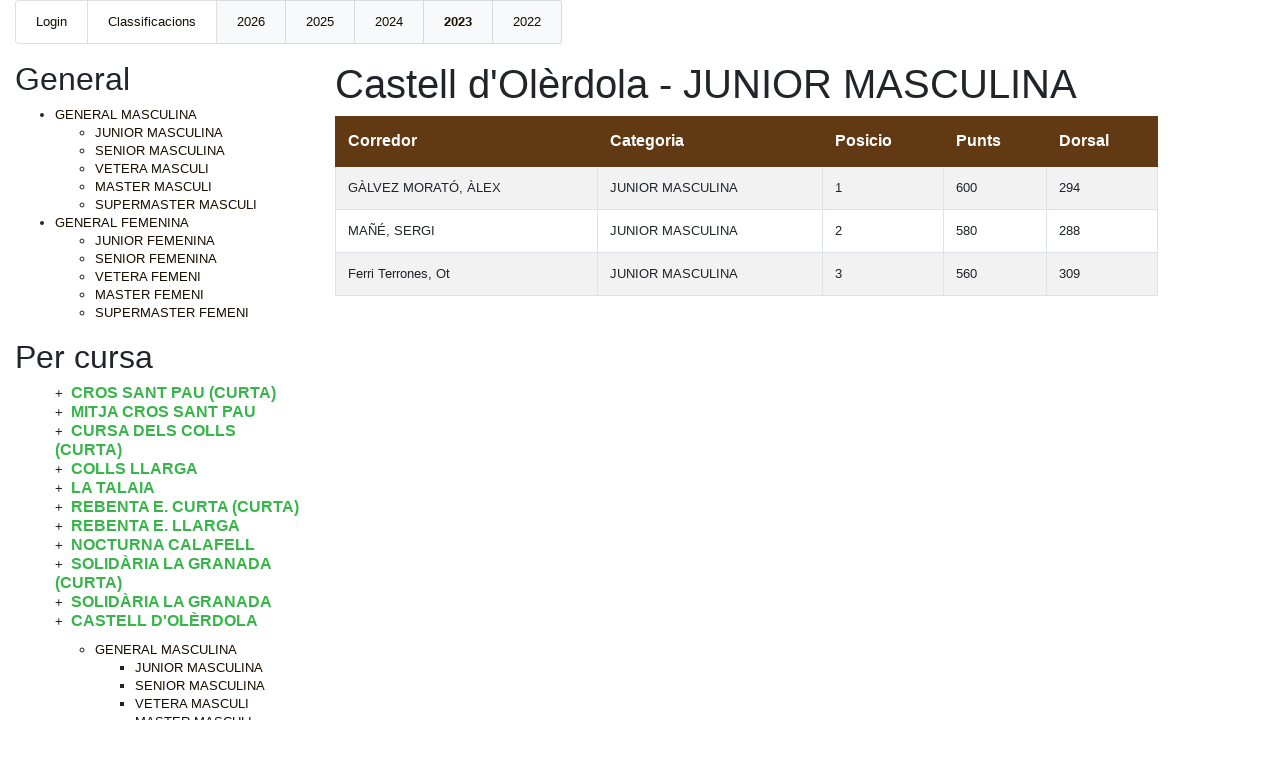

--- FILE ---
content_type: text/html; charset=utf-8
request_url: https://classificacio.lligagranpenedes.cat/curses/32/categories/1/classificacions?temporada=2023
body_size: 2857
content:
<!DOCTYPE html>
<html>
  <head>
    <title>LligaPenedes</title>
    <meta name="csrf-param" content="authenticity_token" />
<meta name="csrf-token" content="pQkvtGIwNx4+znmHlgVGERI6pGn1BfY9wAnzHljb1AA29Yrl+3Ah8T7e8wNB4+uz6nzib17CxlojzoHouwG1BQ==" />
    

    <link rel="stylesheet" media="all" href="/assets/application-c0d61ede5a02f127e860708cd0f3663954c234b9712026d4c884a0371c17e6ec.css" data-turbolinks-track="reload" />
    <script src="/packs/js/application-eaed6f2079348ff4ed7d.js" data-turbolinks-track="reload"></script>
  </head>

  <body>

    <div class="container-fluid">

    <div class="menu">
      <ul class="list-group list-group-horizontal">
          <li class="list-group-item"><a href="/login">Login</a></li>
        <li class="list-group-item"><a href="/classificacions">Classificacions</a></li>
          <li class="list-group-item bg-light ">
              <a href="/categories/1/classificacions?temporada=2026">2026</a>
          </li>
          <li class="list-group-item bg-light ">
              <a href="/categories/1/classificacions?temporada=2025">2025</a>
          </li>
          <li class="list-group-item bg-light ">
              <a href="/categories/1/classificacions?temporada=2024">2024</a>
          </li>
          <li class="list-group-item bg-light activa">
              <a href="/categories/1/classificacions?temporada=2023">2023</a>
          </li>
          <li class="list-group-item bg-light ">
              <a href="/categories/1/classificacions?temporada=2022">2022</a>
          </li>
      </ul>
    </div>

    <p id="notice"></p>

<div class="row">
  <div class="col">
    <h2>General</h2>
    <ul>
        <li>
          <a href="/classificacions?general=GENERAL+MASCULINA&amp;temporada=2023">GENERAL MASCULINA</a>
          <ul>
              <li><a href="/categories/1/classificacions?temporada=2023">JUNIOR MASCULINA</a></li>
              <li><a href="/categories/2/classificacions?temporada=2023">SENIOR MASCULINA</a></li>
              <li><a href="/categories/3/classificacions?temporada=2023">VETERA MASCULI</a></li>
              <li><a href="/categories/4/classificacions?temporada=2023">MASTER MASCULI</a></li>
              <li><a href="/categories/5/classificacions?temporada=2023">SUPERMASTER MASCULI</a></li>
          </ul>
        </li>
        <li>
          <a href="/classificacions?general=GENERAL+FEMENINA&amp;temporada=2023">GENERAL FEMENINA</a>
          <ul>
              <li><a href="/categories/6/classificacions?temporada=2023">JUNIOR FEMENINA</a></li>
              <li><a href="/categories/7/classificacions?temporada=2023">SENIOR FEMENINA</a></li>
              <li><a href="/categories/8/classificacions?temporada=2023">VETERA FEMENI</a></li>
              <li><a href="/categories/9/classificacions?temporada=2023">MASTER FEMENI</a></li>
              <li><a href="/categories/10/classificacions?temporada=2023">SUPERMASTER FEMENI</a></li>
          </ul>
        </li>
    </ul>

    <h2>Per cursa</h2>
    <ul>
        <li class="cursa">
          <span>Cros Sant Pau (curta)</span>
          <ul style="display: none">
              <li>
                <a href="/curses/22/classificacions?general=GENERAL+MASCULINA&amp;temporada=2023">GENERAL MASCULINA</a>
                <ul>
                    <li><a href="/curses/22/categories/1/classificacions?temporada=2023">JUNIOR MASCULINA</a></li>
                    <li><a href="/curses/22/categories/2/classificacions?temporada=2023">SENIOR MASCULINA</a></li>
                    <li><a href="/curses/22/categories/3/classificacions?temporada=2023">VETERA MASCULI</a></li>
                    <li><a href="/curses/22/categories/4/classificacions?temporada=2023">MASTER MASCULI</a></li>
                    <li><a href="/curses/22/categories/5/classificacions?temporada=2023">SUPERMASTER MASCULI</a></li>
                </ul>
              </li>
              <li>
                <a href="/curses/22/classificacions?general=GENERAL+FEMENINA&amp;temporada=2023">GENERAL FEMENINA</a>
                <ul>
                    <li><a href="/curses/22/categories/6/classificacions?temporada=2023">JUNIOR FEMENINA</a></li>
                    <li><a href="/curses/22/categories/7/classificacions?temporada=2023">SENIOR FEMENINA</a></li>
                    <li><a href="/curses/22/categories/8/classificacions?temporada=2023">VETERA FEMENI</a></li>
                    <li><a href="/curses/22/categories/9/classificacions?temporada=2023">MASTER FEMENI</a></li>
                    <li><a href="/curses/22/categories/10/classificacions?temporada=2023">SUPERMASTER FEMENI</a></li>
                </ul>
              </li>
          </ul>
        </li>
        <li class="cursa">
          <span>Mitja Cros Sant Pau  </span>
          <ul style="display: none">
              <li>
                <a href="/curses/23/classificacions?general=GENERAL+MASCULINA&amp;temporada=2023">GENERAL MASCULINA</a>
                <ul>
                    <li><a href="/curses/23/categories/1/classificacions?temporada=2023">JUNIOR MASCULINA</a></li>
                    <li><a href="/curses/23/categories/2/classificacions?temporada=2023">SENIOR MASCULINA</a></li>
                    <li><a href="/curses/23/categories/3/classificacions?temporada=2023">VETERA MASCULI</a></li>
                    <li><a href="/curses/23/categories/4/classificacions?temporada=2023">MASTER MASCULI</a></li>
                    <li><a href="/curses/23/categories/5/classificacions?temporada=2023">SUPERMASTER MASCULI</a></li>
                </ul>
              </li>
              <li>
                <a href="/curses/23/classificacions?general=GENERAL+FEMENINA&amp;temporada=2023">GENERAL FEMENINA</a>
                <ul>
                    <li><a href="/curses/23/categories/6/classificacions?temporada=2023">JUNIOR FEMENINA</a></li>
                    <li><a href="/curses/23/categories/7/classificacions?temporada=2023">SENIOR FEMENINA</a></li>
                    <li><a href="/curses/23/categories/8/classificacions?temporada=2023">VETERA FEMENI</a></li>
                    <li><a href="/curses/23/categories/9/classificacions?temporada=2023">MASTER FEMENI</a></li>
                    <li><a href="/curses/23/categories/10/classificacions?temporada=2023">SUPERMASTER FEMENI</a></li>
                </ul>
              </li>
          </ul>
        </li>
        <li class="cursa">
          <span>Cursa dels Colls (curta)</span>
          <ul style="display: none">
              <li>
                <a href="/curses/24/classificacions?general=GENERAL+MASCULINA&amp;temporada=2023">GENERAL MASCULINA</a>
                <ul>
                    <li><a href="/curses/24/categories/1/classificacions?temporada=2023">JUNIOR MASCULINA</a></li>
                    <li><a href="/curses/24/categories/2/classificacions?temporada=2023">SENIOR MASCULINA</a></li>
                    <li><a href="/curses/24/categories/3/classificacions?temporada=2023">VETERA MASCULI</a></li>
                    <li><a href="/curses/24/categories/4/classificacions?temporada=2023">MASTER MASCULI</a></li>
                    <li><a href="/curses/24/categories/5/classificacions?temporada=2023">SUPERMASTER MASCULI</a></li>
                </ul>
              </li>
              <li>
                <a href="/curses/24/classificacions?general=GENERAL+FEMENINA&amp;temporada=2023">GENERAL FEMENINA</a>
                <ul>
                    <li><a href="/curses/24/categories/6/classificacions?temporada=2023">JUNIOR FEMENINA</a></li>
                    <li><a href="/curses/24/categories/7/classificacions?temporada=2023">SENIOR FEMENINA</a></li>
                    <li><a href="/curses/24/categories/8/classificacions?temporada=2023">VETERA FEMENI</a></li>
                    <li><a href="/curses/24/categories/9/classificacions?temporada=2023">MASTER FEMENI</a></li>
                    <li><a href="/curses/24/categories/10/classificacions?temporada=2023">SUPERMASTER FEMENI</a></li>
                </ul>
              </li>
          </ul>
        </li>
        <li class="cursa">
          <span>Colls Llarga </span>
          <ul style="display: none">
              <li>
                <a href="/curses/25/classificacions?general=GENERAL+MASCULINA&amp;temporada=2023">GENERAL MASCULINA</a>
                <ul>
                    <li><a href="/curses/25/categories/1/classificacions?temporada=2023">JUNIOR MASCULINA</a></li>
                    <li><a href="/curses/25/categories/2/classificacions?temporada=2023">SENIOR MASCULINA</a></li>
                    <li><a href="/curses/25/categories/3/classificacions?temporada=2023">VETERA MASCULI</a></li>
                    <li><a href="/curses/25/categories/4/classificacions?temporada=2023">MASTER MASCULI</a></li>
                    <li><a href="/curses/25/categories/5/classificacions?temporada=2023">SUPERMASTER MASCULI</a></li>
                </ul>
              </li>
              <li>
                <a href="/curses/25/classificacions?general=GENERAL+FEMENINA&amp;temporada=2023">GENERAL FEMENINA</a>
                <ul>
                    <li><a href="/curses/25/categories/6/classificacions?temporada=2023">JUNIOR FEMENINA</a></li>
                    <li><a href="/curses/25/categories/7/classificacions?temporada=2023">SENIOR FEMENINA</a></li>
                    <li><a href="/curses/25/categories/8/classificacions?temporada=2023">VETERA FEMENI</a></li>
                    <li><a href="/curses/25/categories/9/classificacions?temporada=2023">MASTER FEMENI</a></li>
                    <li><a href="/curses/25/categories/10/classificacions?temporada=2023">SUPERMASTER FEMENI</a></li>
                </ul>
              </li>
          </ul>
        </li>
        <li class="cursa">
          <span>La Talaia </span>
          <ul style="display: none">
              <li>
                <a href="/curses/26/classificacions?general=GENERAL+MASCULINA&amp;temporada=2023">GENERAL MASCULINA</a>
                <ul>
                    <li><a href="/curses/26/categories/1/classificacions?temporada=2023">JUNIOR MASCULINA</a></li>
                    <li><a href="/curses/26/categories/2/classificacions?temporada=2023">SENIOR MASCULINA</a></li>
                    <li><a href="/curses/26/categories/3/classificacions?temporada=2023">VETERA MASCULI</a></li>
                    <li><a href="/curses/26/categories/4/classificacions?temporada=2023">MASTER MASCULI</a></li>
                    <li><a href="/curses/26/categories/5/classificacions?temporada=2023">SUPERMASTER MASCULI</a></li>
                </ul>
              </li>
              <li>
                <a href="/curses/26/classificacions?general=GENERAL+FEMENINA&amp;temporada=2023">GENERAL FEMENINA</a>
                <ul>
                    <li><a href="/curses/26/categories/6/classificacions?temporada=2023">JUNIOR FEMENINA</a></li>
                    <li><a href="/curses/26/categories/7/classificacions?temporada=2023">SENIOR FEMENINA</a></li>
                    <li><a href="/curses/26/categories/8/classificacions?temporada=2023">VETERA FEMENI</a></li>
                    <li><a href="/curses/26/categories/9/classificacions?temporada=2023">MASTER FEMENI</a></li>
                    <li><a href="/curses/26/categories/10/classificacions?temporada=2023">SUPERMASTER FEMENI</a></li>
                </ul>
              </li>
          </ul>
        </li>
        <li class="cursa">
          <span>REBENTA E. Curta (curta)</span>
          <ul style="display: none">
              <li>
                <a href="/curses/27/classificacions?general=GENERAL+MASCULINA&amp;temporada=2023">GENERAL MASCULINA</a>
                <ul>
                    <li><a href="/curses/27/categories/1/classificacions?temporada=2023">JUNIOR MASCULINA</a></li>
                    <li><a href="/curses/27/categories/2/classificacions?temporada=2023">SENIOR MASCULINA</a></li>
                    <li><a href="/curses/27/categories/3/classificacions?temporada=2023">VETERA MASCULI</a></li>
                    <li><a href="/curses/27/categories/4/classificacions?temporada=2023">MASTER MASCULI</a></li>
                    <li><a href="/curses/27/categories/5/classificacions?temporada=2023">SUPERMASTER MASCULI</a></li>
                </ul>
              </li>
              <li>
                <a href="/curses/27/classificacions?general=GENERAL+FEMENINA&amp;temporada=2023">GENERAL FEMENINA</a>
                <ul>
                    <li><a href="/curses/27/categories/6/classificacions?temporada=2023">JUNIOR FEMENINA</a></li>
                    <li><a href="/curses/27/categories/7/classificacions?temporada=2023">SENIOR FEMENINA</a></li>
                    <li><a href="/curses/27/categories/8/classificacions?temporada=2023">VETERA FEMENI</a></li>
                    <li><a href="/curses/27/categories/9/classificacions?temporada=2023">MASTER FEMENI</a></li>
                    <li><a href="/curses/27/categories/10/classificacions?temporada=2023">SUPERMASTER FEMENI</a></li>
                </ul>
              </li>
          </ul>
        </li>
        <li class="cursa">
          <span>REBENTA E. Llarga </span>
          <ul style="display: none">
              <li>
                <a href="/curses/28/classificacions?general=GENERAL+MASCULINA&amp;temporada=2023">GENERAL MASCULINA</a>
                <ul>
                    <li><a href="/curses/28/categories/1/classificacions?temporada=2023">JUNIOR MASCULINA</a></li>
                    <li><a href="/curses/28/categories/2/classificacions?temporada=2023">SENIOR MASCULINA</a></li>
                    <li><a href="/curses/28/categories/3/classificacions?temporada=2023">VETERA MASCULI</a></li>
                    <li><a href="/curses/28/categories/4/classificacions?temporada=2023">MASTER MASCULI</a></li>
                    <li><a href="/curses/28/categories/5/classificacions?temporada=2023">SUPERMASTER MASCULI</a></li>
                </ul>
              </li>
              <li>
                <a href="/curses/28/classificacions?general=GENERAL+FEMENINA&amp;temporada=2023">GENERAL FEMENINA</a>
                <ul>
                    <li><a href="/curses/28/categories/6/classificacions?temporada=2023">JUNIOR FEMENINA</a></li>
                    <li><a href="/curses/28/categories/7/classificacions?temporada=2023">SENIOR FEMENINA</a></li>
                    <li><a href="/curses/28/categories/8/classificacions?temporada=2023">VETERA FEMENI</a></li>
                    <li><a href="/curses/28/categories/9/classificacions?temporada=2023">MASTER FEMENI</a></li>
                    <li><a href="/curses/28/categories/10/classificacions?temporada=2023">SUPERMASTER FEMENI</a></li>
                </ul>
              </li>
          </ul>
        </li>
        <li class="cursa">
          <span>Nocturna Calafell </span>
          <ul style="display: none">
              <li>
                <a href="/curses/29/classificacions?general=GENERAL+MASCULINA&amp;temporada=2023">GENERAL MASCULINA</a>
                <ul>
                    <li><a href="/curses/29/categories/1/classificacions?temporada=2023">JUNIOR MASCULINA</a></li>
                    <li><a href="/curses/29/categories/2/classificacions?temporada=2023">SENIOR MASCULINA</a></li>
                    <li><a href="/curses/29/categories/3/classificacions?temporada=2023">VETERA MASCULI</a></li>
                    <li><a href="/curses/29/categories/4/classificacions?temporada=2023">MASTER MASCULI</a></li>
                    <li><a href="/curses/29/categories/5/classificacions?temporada=2023">SUPERMASTER MASCULI</a></li>
                </ul>
              </li>
              <li>
                <a href="/curses/29/classificacions?general=GENERAL+FEMENINA&amp;temporada=2023">GENERAL FEMENINA</a>
                <ul>
                    <li><a href="/curses/29/categories/6/classificacions?temporada=2023">JUNIOR FEMENINA</a></li>
                    <li><a href="/curses/29/categories/7/classificacions?temporada=2023">SENIOR FEMENINA</a></li>
                    <li><a href="/curses/29/categories/8/classificacions?temporada=2023">VETERA FEMENI</a></li>
                    <li><a href="/curses/29/categories/9/classificacions?temporada=2023">MASTER FEMENI</a></li>
                    <li><a href="/curses/29/categories/10/classificacions?temporada=2023">SUPERMASTER FEMENI</a></li>
                </ul>
              </li>
          </ul>
        </li>
        <li class="cursa">
          <span>Solidària La Granada (curta)</span>
          <ul style="display: none">
              <li>
                <a href="/curses/30/classificacions?general=GENERAL+MASCULINA&amp;temporada=2023">GENERAL MASCULINA</a>
                <ul>
                    <li><a href="/curses/30/categories/1/classificacions?temporada=2023">JUNIOR MASCULINA</a></li>
                    <li><a href="/curses/30/categories/2/classificacions?temporada=2023">SENIOR MASCULINA</a></li>
                    <li><a href="/curses/30/categories/3/classificacions?temporada=2023">VETERA MASCULI</a></li>
                    <li><a href="/curses/30/categories/4/classificacions?temporada=2023">MASTER MASCULI</a></li>
                    <li><a href="/curses/30/categories/5/classificacions?temporada=2023">SUPERMASTER MASCULI</a></li>
                </ul>
              </li>
              <li>
                <a href="/curses/30/classificacions?general=GENERAL+FEMENINA&amp;temporada=2023">GENERAL FEMENINA</a>
                <ul>
                    <li><a href="/curses/30/categories/6/classificacions?temporada=2023">JUNIOR FEMENINA</a></li>
                    <li><a href="/curses/30/categories/7/classificacions?temporada=2023">SENIOR FEMENINA</a></li>
                    <li><a href="/curses/30/categories/8/classificacions?temporada=2023">VETERA FEMENI</a></li>
                    <li><a href="/curses/30/categories/9/classificacions?temporada=2023">MASTER FEMENI</a></li>
                    <li><a href="/curses/30/categories/10/classificacions?temporada=2023">SUPERMASTER FEMENI</a></li>
                </ul>
              </li>
          </ul>
        </li>
        <li class="cursa">
          <span>Solidària La Granada </span>
          <ul style="display: none">
              <li>
                <a href="/curses/31/classificacions?general=GENERAL+MASCULINA&amp;temporada=2023">GENERAL MASCULINA</a>
                <ul>
                    <li><a href="/curses/31/categories/1/classificacions?temporada=2023">JUNIOR MASCULINA</a></li>
                    <li><a href="/curses/31/categories/2/classificacions?temporada=2023">SENIOR MASCULINA</a></li>
                    <li><a href="/curses/31/categories/3/classificacions?temporada=2023">VETERA MASCULI</a></li>
                    <li><a href="/curses/31/categories/4/classificacions?temporada=2023">MASTER MASCULI</a></li>
                    <li><a href="/curses/31/categories/5/classificacions?temporada=2023">SUPERMASTER MASCULI</a></li>
                </ul>
              </li>
              <li>
                <a href="/curses/31/classificacions?general=GENERAL+FEMENINA&amp;temporada=2023">GENERAL FEMENINA</a>
                <ul>
                    <li><a href="/curses/31/categories/6/classificacions?temporada=2023">JUNIOR FEMENINA</a></li>
                    <li><a href="/curses/31/categories/7/classificacions?temporada=2023">SENIOR FEMENINA</a></li>
                    <li><a href="/curses/31/categories/8/classificacions?temporada=2023">VETERA FEMENI</a></li>
                    <li><a href="/curses/31/categories/9/classificacions?temporada=2023">MASTER FEMENI</a></li>
                    <li><a href="/curses/31/categories/10/classificacions?temporada=2023">SUPERMASTER FEMENI</a></li>
                </ul>
              </li>
          </ul>
        </li>
        <li class="cursa">
          <span>Castell d&#39;Olèrdola </span>
          <ul style="">
              <li>
                <a href="/curses/32/classificacions?general=GENERAL+MASCULINA&amp;temporada=2023">GENERAL MASCULINA</a>
                <ul>
                    <li><a href="/curses/32/categories/1/classificacions?temporada=2023">JUNIOR MASCULINA</a></li>
                    <li><a href="/curses/32/categories/2/classificacions?temporada=2023">SENIOR MASCULINA</a></li>
                    <li><a href="/curses/32/categories/3/classificacions?temporada=2023">VETERA MASCULI</a></li>
                    <li><a href="/curses/32/categories/4/classificacions?temporada=2023">MASTER MASCULI</a></li>
                    <li><a href="/curses/32/categories/5/classificacions?temporada=2023">SUPERMASTER MASCULI</a></li>
                </ul>
              </li>
              <li>
                <a href="/curses/32/classificacions?general=GENERAL+FEMENINA&amp;temporada=2023">GENERAL FEMENINA</a>
                <ul>
                    <li><a href="/curses/32/categories/6/classificacions?temporada=2023">JUNIOR FEMENINA</a></li>
                    <li><a href="/curses/32/categories/7/classificacions?temporada=2023">SENIOR FEMENINA</a></li>
                    <li><a href="/curses/32/categories/8/classificacions?temporada=2023">VETERA FEMENI</a></li>
                    <li><a href="/curses/32/categories/9/classificacions?temporada=2023">MASTER FEMENI</a></li>
                    <li><a href="/curses/32/categories/10/classificacions?temporada=2023">SUPERMASTER FEMENI</a></li>
                </ul>
              </li>
          </ul>
        </li>
        <li class="cursa">
          <span>Històric Trail (curta)</span>
          <ul style="display: none">
              <li>
                <a href="/curses/33/classificacions?general=GENERAL+MASCULINA&amp;temporada=2023">GENERAL MASCULINA</a>
                <ul>
                    <li><a href="/curses/33/categories/1/classificacions?temporada=2023">JUNIOR MASCULINA</a></li>
                    <li><a href="/curses/33/categories/2/classificacions?temporada=2023">SENIOR MASCULINA</a></li>
                    <li><a href="/curses/33/categories/3/classificacions?temporada=2023">VETERA MASCULI</a></li>
                    <li><a href="/curses/33/categories/4/classificacions?temporada=2023">MASTER MASCULI</a></li>
                    <li><a href="/curses/33/categories/5/classificacions?temporada=2023">SUPERMASTER MASCULI</a></li>
                </ul>
              </li>
              <li>
                <a href="/curses/33/classificacions?general=GENERAL+FEMENINA&amp;temporada=2023">GENERAL FEMENINA</a>
                <ul>
                    <li><a href="/curses/33/categories/6/classificacions?temporada=2023">JUNIOR FEMENINA</a></li>
                    <li><a href="/curses/33/categories/7/classificacions?temporada=2023">SENIOR FEMENINA</a></li>
                    <li><a href="/curses/33/categories/8/classificacions?temporada=2023">VETERA FEMENI</a></li>
                    <li><a href="/curses/33/categories/9/classificacions?temporada=2023">MASTER FEMENI</a></li>
                    <li><a href="/curses/33/categories/10/classificacions?temporada=2023">SUPERMASTER FEMENI</a></li>
                </ul>
              </li>
          </ul>
        </li>
        <li class="cursa">
          <span>Històric Trail </span>
          <ul style="display: none">
              <li>
                <a href="/curses/34/classificacions?general=GENERAL+MASCULINA&amp;temporada=2023">GENERAL MASCULINA</a>
                <ul>
                    <li><a href="/curses/34/categories/1/classificacions?temporada=2023">JUNIOR MASCULINA</a></li>
                    <li><a href="/curses/34/categories/2/classificacions?temporada=2023">SENIOR MASCULINA</a></li>
                    <li><a href="/curses/34/categories/3/classificacions?temporada=2023">VETERA MASCULI</a></li>
                    <li><a href="/curses/34/categories/4/classificacions?temporada=2023">MASTER MASCULI</a></li>
                    <li><a href="/curses/34/categories/5/classificacions?temporada=2023">SUPERMASTER MASCULI</a></li>
                </ul>
              </li>
              <li>
                <a href="/curses/34/classificacions?general=GENERAL+FEMENINA&amp;temporada=2023">GENERAL FEMENINA</a>
                <ul>
                    <li><a href="/curses/34/categories/6/classificacions?temporada=2023">JUNIOR FEMENINA</a></li>
                    <li><a href="/curses/34/categories/7/classificacions?temporada=2023">SENIOR FEMENINA</a></li>
                    <li><a href="/curses/34/categories/8/classificacions?temporada=2023">VETERA FEMENI</a></li>
                    <li><a href="/curses/34/categories/9/classificacions?temporada=2023">MASTER FEMENI</a></li>
                    <li><a href="/curses/34/categories/10/classificacions?temporada=2023">SUPERMASTER FEMENI</a></li>
                </ul>
              </li>
          </ul>
        </li>
        <li class="cursa">
          <span>Serralats </span>
          <ul style="display: none">
              <li>
                <a href="/curses/35/classificacions?general=GENERAL+MASCULINA&amp;temporada=2023">GENERAL MASCULINA</a>
                <ul>
                    <li><a href="/curses/35/categories/1/classificacions?temporada=2023">JUNIOR MASCULINA</a></li>
                    <li><a href="/curses/35/categories/2/classificacions?temporada=2023">SENIOR MASCULINA</a></li>
                    <li><a href="/curses/35/categories/3/classificacions?temporada=2023">VETERA MASCULI</a></li>
                    <li><a href="/curses/35/categories/4/classificacions?temporada=2023">MASTER MASCULI</a></li>
                    <li><a href="/curses/35/categories/5/classificacions?temporada=2023">SUPERMASTER MASCULI</a></li>
                </ul>
              </li>
              <li>
                <a href="/curses/35/classificacions?general=GENERAL+FEMENINA&amp;temporada=2023">GENERAL FEMENINA</a>
                <ul>
                    <li><a href="/curses/35/categories/6/classificacions?temporada=2023">JUNIOR FEMENINA</a></li>
                    <li><a href="/curses/35/categories/7/classificacions?temporada=2023">SENIOR FEMENINA</a></li>
                    <li><a href="/curses/35/categories/8/classificacions?temporada=2023">VETERA FEMENI</a></li>
                    <li><a href="/curses/35/categories/9/classificacions?temporada=2023">MASTER FEMENI</a></li>
                    <li><a href="/curses/35/categories/10/classificacions?temporada=2023">SUPERMASTER FEMENI</a></li>
                </ul>
              </li>
          </ul>
        </li>
        <li class="cursa">
          <span>Cursa Fosca Cursa (curta)</span>
          <ul style="display: none">
              <li>
                <a href="/curses/36/classificacions?general=GENERAL+MASCULINA&amp;temporada=2023">GENERAL MASCULINA</a>
                <ul>
                    <li><a href="/curses/36/categories/1/classificacions?temporada=2023">JUNIOR MASCULINA</a></li>
                    <li><a href="/curses/36/categories/2/classificacions?temporada=2023">SENIOR MASCULINA</a></li>
                    <li><a href="/curses/36/categories/3/classificacions?temporada=2023">VETERA MASCULI</a></li>
                    <li><a href="/curses/36/categories/4/classificacions?temporada=2023">MASTER MASCULI</a></li>
                    <li><a href="/curses/36/categories/5/classificacions?temporada=2023">SUPERMASTER MASCULI</a></li>
                </ul>
              </li>
              <li>
                <a href="/curses/36/classificacions?general=GENERAL+FEMENINA&amp;temporada=2023">GENERAL FEMENINA</a>
                <ul>
                    <li><a href="/curses/36/categories/6/classificacions?temporada=2023">JUNIOR FEMENINA</a></li>
                    <li><a href="/curses/36/categories/7/classificacions?temporada=2023">SENIOR FEMENINA</a></li>
                    <li><a href="/curses/36/categories/8/classificacions?temporada=2023">VETERA FEMENI</a></li>
                    <li><a href="/curses/36/categories/9/classificacions?temporada=2023">MASTER FEMENI</a></li>
                    <li><a href="/curses/36/categories/10/classificacions?temporada=2023">SUPERMASTER FEMENI</a></li>
                </ul>
              </li>
          </ul>
        </li>
        <li class="cursa">
          <span>Cursa Fosca Trail </span>
          <ul style="display: none">
              <li>
                <a href="/curses/37/classificacions?general=GENERAL+MASCULINA&amp;temporada=2023">GENERAL MASCULINA</a>
                <ul>
                    <li><a href="/curses/37/categories/1/classificacions?temporada=2023">JUNIOR MASCULINA</a></li>
                    <li><a href="/curses/37/categories/2/classificacions?temporada=2023">SENIOR MASCULINA</a></li>
                    <li><a href="/curses/37/categories/3/classificacions?temporada=2023">VETERA MASCULI</a></li>
                    <li><a href="/curses/37/categories/4/classificacions?temporada=2023">MASTER MASCULI</a></li>
                    <li><a href="/curses/37/categories/5/classificacions?temporada=2023">SUPERMASTER MASCULI</a></li>
                </ul>
              </li>
              <li>
                <a href="/curses/37/classificacions?general=GENERAL+FEMENINA&amp;temporada=2023">GENERAL FEMENINA</a>
                <ul>
                    <li><a href="/curses/37/categories/6/classificacions?temporada=2023">JUNIOR FEMENINA</a></li>
                    <li><a href="/curses/37/categories/7/classificacions?temporada=2023">SENIOR FEMENINA</a></li>
                    <li><a href="/curses/37/categories/8/classificacions?temporada=2023">VETERA FEMENI</a></li>
                    <li><a href="/curses/37/categories/9/classificacions?temporada=2023">MASTER FEMENI</a></li>
                    <li><a href="/curses/37/categories/10/classificacions?temporada=2023">SUPERMASTER FEMENI</a></li>
                </ul>
              </li>
          </ul>
        </li>
        <li class="cursa">
          <span>Pujada Sant Pau </span>
          <ul style="display: none">
              <li>
                <a href="/curses/38/classificacions?general=GENERAL+MASCULINA&amp;temporada=2023">GENERAL MASCULINA</a>
                <ul>
                    <li><a href="/curses/38/categories/1/classificacions?temporada=2023">JUNIOR MASCULINA</a></li>
                    <li><a href="/curses/38/categories/2/classificacions?temporada=2023">SENIOR MASCULINA</a></li>
                    <li><a href="/curses/38/categories/3/classificacions?temporada=2023">VETERA MASCULI</a></li>
                    <li><a href="/curses/38/categories/4/classificacions?temporada=2023">MASTER MASCULI</a></li>
                    <li><a href="/curses/38/categories/5/classificacions?temporada=2023">SUPERMASTER MASCULI</a></li>
                </ul>
              </li>
              <li>
                <a href="/curses/38/classificacions?general=GENERAL+FEMENINA&amp;temporada=2023">GENERAL FEMENINA</a>
                <ul>
                    <li><a href="/curses/38/categories/6/classificacions?temporada=2023">JUNIOR FEMENINA</a></li>
                    <li><a href="/curses/38/categories/7/classificacions?temporada=2023">SENIOR FEMENINA</a></li>
                    <li><a href="/curses/38/categories/8/classificacions?temporada=2023">VETERA FEMENI</a></li>
                    <li><a href="/curses/38/categories/9/classificacions?temporada=2023">MASTER FEMENI</a></li>
                    <li><a href="/curses/38/categories/10/classificacions?temporada=2023">SUPERMASTER FEMENI</a></li>
                </ul>
              </li>
          </ul>
        </li>
        <li class="cursa">
          <span>Cursa Montanyans </span>
          <ul style="display: none">
              <li>
                <a href="/curses/39/classificacions?general=GENERAL+MASCULINA&amp;temporada=2023">GENERAL MASCULINA</a>
                <ul>
                    <li><a href="/curses/39/categories/1/classificacions?temporada=2023">JUNIOR MASCULINA</a></li>
                    <li><a href="/curses/39/categories/2/classificacions?temporada=2023">SENIOR MASCULINA</a></li>
                    <li><a href="/curses/39/categories/3/classificacions?temporada=2023">VETERA MASCULI</a></li>
                    <li><a href="/curses/39/categories/4/classificacions?temporada=2023">MASTER MASCULI</a></li>
                    <li><a href="/curses/39/categories/5/classificacions?temporada=2023">SUPERMASTER MASCULI</a></li>
                </ul>
              </li>
              <li>
                <a href="/curses/39/classificacions?general=GENERAL+FEMENINA&amp;temporada=2023">GENERAL FEMENINA</a>
                <ul>
                    <li><a href="/curses/39/categories/6/classificacions?temporada=2023">JUNIOR FEMENINA</a></li>
                    <li><a href="/curses/39/categories/7/classificacions?temporada=2023">SENIOR FEMENINA</a></li>
                    <li><a href="/curses/39/categories/8/classificacions?temporada=2023">VETERA FEMENI</a></li>
                    <li><a href="/curses/39/categories/9/classificacions?temporada=2023">MASTER FEMENI</a></li>
                    <li><a href="/curses/39/categories/10/classificacions?temporada=2023">SUPERMASTER FEMENI</a></li>
                </ul>
              </li>
          </ul>
        </li>
    </ul>
  </div>

  <div class="col-8 taula-classificacio">
        <h1>Castell d&#39;Olèrdola  - JUNIOR MASCULINA</h1>



      <table class="table table-striped table-bordered">
        <thead class="thead-dark">
          <tr>
            <th>Corredor</th>
            <th>Categoria</th>
            <th>Posicio</th>
            <th>Punts</th>
            <th>Dorsal</th>
          </tr>
        </thead>

        <tbody>
            <tr>
              <td>GÀLVEZ MORATÓ, ÀLEX</td>
              <td>JUNIOR MASCULINA</td>
                <td>1</td>
                <td>600</td>
              <td>294</td>
            </tr>
            <tr>
              <td>MAÑÉ, SERGI</td>
              <td>JUNIOR MASCULINA</td>
                <td>2</td>
                <td>580</td>
              <td>288</td>
            </tr>
            <tr>
              <td>Ferri Terrones, Ot</td>
              <td>JUNIOR MASCULINA</td>
                <td>3</td>
                <td>560</td>
              <td>309</td>
            </tr>
        </tbody>
      </table>


  </div>

  <div class="col-1">
  </div>
</div>

<script src="/packs/js/classificacions-36acd2106ff440781073.js"></script>

    </div>

  </body>
</html>
